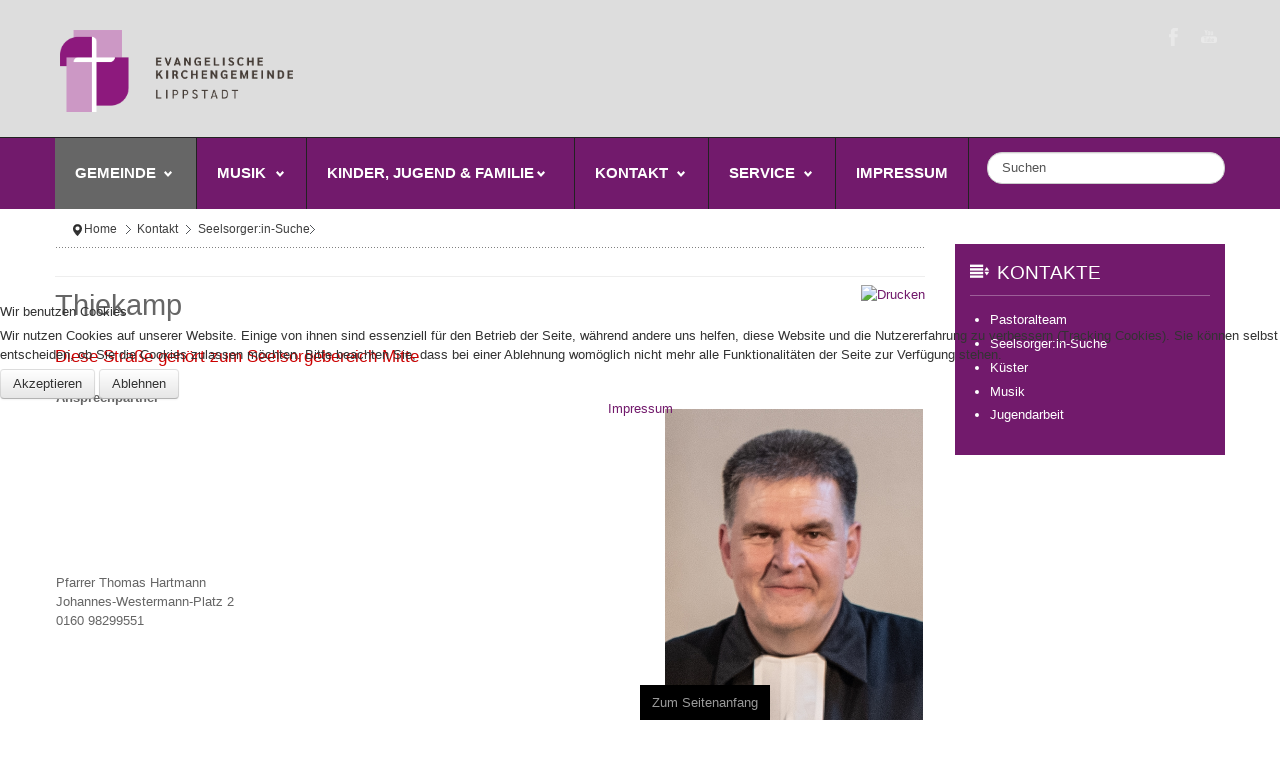

--- FILE ---
content_type: text/html; charset=utf-8
request_url: https://evangelisch-in-lippstadt.de/index.php/kontakte/pfarrer-suche/142-thiekamp
body_size: 6921
content:
<!DOCTYPE html>
<!-- jsn_megazine_pro 1.1.0 -->
<html lang="*" dir="ltr">
<link href="https://maxcdn.bootstrapcdn.com/font-awesome/4.6.3/css/font-awesome.min.css" rel="stylesheet" integrity="sha384-T8Gy5hrqNKT+hzMclPo118YTQO6cYprQmhrYwIiQ/3axmI1hQomh7Ud2hPOy8SP1" crossorigin="anonymous">

<head>
<script type="text/javascript">  (function(){ function blockCookies(disableCookies, disableLocal, disableSession){ if(disableCookies == 1){ if(!document.__defineGetter__){ Object.defineProperty(document, 'cookie',{ get: function(){ return ''; }, set: function(){ return true;} }); }else{ var oldSetter = document.__lookupSetter__('cookie'); if(oldSetter) { Object.defineProperty(document, 'cookie', { get: function(){ return ''; }, set: function(v){ if(v.match(/reDimCookieHint\=/) || v.match(/cced3b3f95d854c6eb99d79a0b03c8f6\=/)) { oldSetter.call(document, v); } return true; } }); } } var cookies = document.cookie.split(';'); for (var i = 0; i < cookies.length; i++) { var cookie = cookies[i]; var pos = cookie.indexOf('='); var name = ''; if(pos > -1){ name = cookie.substr(0, pos); }else{ name = cookie; } if(name.match(/reDimCookieHint/)) { document.cookie = name + '=; expires=Thu, 01 Jan 1970 00:00:00 GMT'; } } } if(disableLocal == 1){ window.localStorage.clear(); window.localStorage.__proto__ = Object.create(window.Storage.prototype); window.localStorage.__proto__.setItem = function(){ return undefined; }; } if(disableSession == 1){ window.sessionStorage.clear(); window.sessionStorage.__proto__ = Object.create(window.Storage.prototype); window.sessionStorage.__proto__.setItem = function(){ return undefined; }; } } blockCookies(1,1,1); }()); </script>


	<base href="https://evangelisch-in-lippstadt.de/index.php/kontakte/pfarrer-suche/142-thiekamp" />
	<meta http-equiv="content-type" content="text/html; charset=utf-8" />
	<meta name="description" content="Die Evangelische Kirchengemeinde Lippstadt - Tradition | Aufbruch | Glauben" />
	<meta name="generator" content="Joomla! - Open Source Content Management" />
	<title>Thiekamp - Seelsorger:in-Suche - Evangelisch in Lippstadt</title>
	<link href="/templates/jsn_megazine_pro/favicon.ico" rel="shortcut icon" type="image/vnd.microsoft.icon" />
	<link href="https://evangelisch-in-lippstadt.de/index.php/component/search/?Itemid=214&amp;id=142&amp;format=opensearch" rel="search" title="Suchen Evangelisch in Lippstadt" type="application/opensearchdescription+xml" />
	<link href="/components/com_joodb/assets/joodb.css" rel="stylesheet" type="text/css" />
	<link href="/media/system/css/modal.css?6f22b3c0e24ddba9cf500dde20585791" rel="stylesheet" type="text/css" />
	<link href="/plugins/system/jce/css/content.css?6f22b3c0e24ddba9cf500dde20585791" rel="stylesheet" type="text/css" />
	<link href="/media/jui/css/bootstrap.min.css?6f22b3c0e24ddba9cf500dde20585791" rel="stylesheet" type="text/css" />
	<link href="/media/jui/css/bootstrap-responsive.min.css?6f22b3c0e24ddba9cf500dde20585791" rel="stylesheet" type="text/css" />
	<link href="/media/jui/css/bootstrap-extended.css?6f22b3c0e24ddba9cf500dde20585791" rel="stylesheet" type="text/css" />
	<link href="/plugins/system/jsntplframework/assets/3rd-party/bootstrap/css/bootstrap-frontend.min.css" rel="stylesheet" type="text/css" />
	<link href="/plugins/system/jsntplframework/assets/3rd-party/bootstrap/css/bootstrap-responsive-frontend.min.css" rel="stylesheet" type="text/css" />
	<link href="/templates/jsn_megazine_pro/css/print.css" rel="stylesheet" type="text/css" media="Print" />
	<link href="/templates/system/css/system.css" rel="stylesheet" type="text/css" />
	<link href="/templates/system/css/general.css" rel="stylesheet" type="text/css" />
	<link href="/templates/jsn_megazine_pro/css/template.css" rel="stylesheet" type="text/css" />
	<link href="/templates/jsn_megazine_pro/css/template_pro.css" rel="stylesheet" type="text/css" />
	<link href="/templates/jsn_megazine_pro/css/colors/violet.css" rel="stylesheet" type="text/css" />
	<link href="/templates/jsn_megazine_pro/css/styles/business.css" rel="stylesheet" type="text/css" />
	<link href="/templates/jsn_megazine_pro/css/layouts/jsn_wide.css" rel="stylesheet" type="text/css" />
	<link href="/templates/jsn_megazine_pro/css/layouts/jsn_mobile.css" rel="stylesheet" type="text/css" />
	<link href="/templates/jsn_megazine_pro/css/jsn_social_icons.css" rel="stylesheet" type="text/css" />
	<link href="/plugins/system/cookiehint/css/redimstyle.css?6f22b3c0e24ddba9cf500dde20585791" rel="stylesheet" type="text/css" />
	<style type="text/css">
	div.jsn-modulecontainer ul.menu-mainmenu ul,
	div.jsn-modulecontainer ul.menu-mainmenu ul li {
		width: 200px;
	}
	div.jsn-modulecontainer ul.menu-mainmenu ul ul {
		margin-left: 200px;
		margin-left: 200px\9;
	}
	#jsn-pos-toolbar div.jsn-modulecontainer ul.menu-mainmenu ul ul {
		margin-right: 200px;
		margin-right: 200px\9;
		margin-left : auto;
	}
		div.jsn-modulecontainer ul.menu-sidemenu ul,
		div.jsn-modulecontainer ul.menu-sidemenu ul li {
			width: 200px;
		}
		div.jsn-modulecontainer ul.menu-sidemenu li > ul {
			right: -232px;
		}
		div.jsn-modulecontainer ul.menu-sidemenu li:hover > ul {
			right: -202px;
		}
		body.jsn-direction-rtl div.jsn-modulecontainer ul.menu-sidemenu li > ul {
			left: -232px;
			right: auto;
		}
		body.jsn-direction-rtl div.jsn-modulecontainer ul.menu-sidemenu li:hover > ul {
			left: -202px;
			right: auto;
		}
		div.jsn-modulecontainer ul.menu-sidemenu ul ul {
		
				margin-left: 202px;
			
		}
	#redim-cookiehint-modal {position: fixed; top: 0; bottom: 0; left: 0; right: 0; z-index: 99998; display: flex; justify-content : center; align-items : center;}
	</style>
	<script type="application/json" class="joomla-script-options new">{"csrf.token":"5e189dbe18de9725a18c00248b21b53b","system.paths":{"root":"","base":""}}</script>
	<script src="/media/jui/js/jquery.min.js?6f22b3c0e24ddba9cf500dde20585791" type="text/javascript"></script>
	<script src="/media/jui/js/jquery-noconflict.js?6f22b3c0e24ddba9cf500dde20585791" type="text/javascript"></script>
	<script src="/media/jui/js/jquery-migrate.min.js?6f22b3c0e24ddba9cf500dde20585791" type="text/javascript"></script>
	<script src="/media/system/js/mootools-core.js?6f22b3c0e24ddba9cf500dde20585791" type="text/javascript"></script>
	<script src="/media/system/js/core.js?6f22b3c0e24ddba9cf500dde20585791" type="text/javascript"></script>
	<script src="/media/system/js/mootools-more.js?6f22b3c0e24ddba9cf500dde20585791" type="text/javascript"></script>
	<script src="/media/system/js/modal.js?6f22b3c0e24ddba9cf500dde20585791" type="text/javascript"></script>
	<script src="/plugins/system/jsntplframework/assets/joomlashine/js/noconflict.js" type="text/javascript"></script>
	<script src="/plugins/system/jsntplframework/assets/joomlashine/js/utils.js" type="text/javascript"></script>
	<script src="/templates/jsn_megazine_pro/js/jsn_template.js" type="text/javascript"></script>
	<script src="/media/jui/js/bootstrap.min.js?6f22b3c0e24ddba9cf500dde20585791" type="text/javascript"></script>
	<script type="text/javascript">

		jQuery(function($) {
			SqueezeBox.initialize({});
			initSqueezeBox();
			$(document).on('subform-row-add', initSqueezeBox);

			function initSqueezeBox(event, container)
			{
				SqueezeBox.assign($(container || document).find('a.modal').get(), {
					parse: 'rel'
				});
			}
		});

		window.jModalClose = function () {
			SqueezeBox.close();
		};

		// Add extra modal close functionality for tinyMCE-based editors
		document.onreadystatechange = function () {
			if (document.readyState == 'interactive' && typeof tinyMCE != 'undefined' && tinyMCE)
			{
				if (typeof window.jModalClose_no_tinyMCE === 'undefined')
				{
					window.jModalClose_no_tinyMCE = typeof(jModalClose) == 'function'  ?  jModalClose  :  false;

					jModalClose = function () {
						if (window.jModalClose_no_tinyMCE) window.jModalClose_no_tinyMCE.apply(this, arguments);
						tinyMCE.activeEditor.windowManager.close();
					};
				}

				if (typeof window.SqueezeBoxClose_no_tinyMCE === 'undefined')
				{
					if (typeof(SqueezeBox) == 'undefined')  SqueezeBox = {};
					window.SqueezeBoxClose_no_tinyMCE = typeof(SqueezeBox.close) == 'function'  ?  SqueezeBox.close  :  false;

					SqueezeBox.close = function () {
						if (window.SqueezeBoxClose_no_tinyMCE)  window.SqueezeBoxClose_no_tinyMCE.apply(this, arguments);
						tinyMCE.activeEditor.windowManager.close();
					};
				}
			}
		};
		
				JSNTemplate.initTemplate({
					templatePrefix			: "jsn_megazine_pro_",
					templatePath			: "/templates/jsn_megazine_pro",
					enableRTL				: 0,
					enableGotopLink			: 1,
					enableMobile			: 1,
					enableMobileMenuSticky	: 1,
					enableDesktopMenuSticky	: 1,
					responsiveLayout		: ["mobile","wide"],
					mobileMenuEffect		: "slide-left"
				});
			
	</script>
	<meta name="viewport" content="width=device-width, initial-scale=1.0, maximum-scale=2.0" />

	<!-- html5.js and respond.min.js for IE less than 9 -->
	<!--[if lt IE 9]>
		<script src="http://html5shim.googlecode.com/svn/trunk/html5.js"></script>
		<script src="/plugins/system/jsntplframework/assets/3rd-party/respond/respond.min.js"></script>
	<![endif]-->
	</head>
<body id="jsn-master" class="jsn-textstyle-business jsn-color-violet jsn-direction-ltr jsn-responsive jsn-mobile jsn-joomla-30  jsn-com-joodb jsn-view-article jsn-itemid-214">
	<a name="top" id="top"></a>
		<div id="jsn-page">
			<div id="jsn-header">
			<div id="jsn-header-inner">
				<div id="jsn-logo" class="pull-left">
									<div id="jsn-pos-logo">
						<div class=" jsn-modulecontainer"><div class="jsn-modulecontainer_inner"><div class="jsn-modulecontent">
<div class="jsn-mod-custom">
	<p><a href="/index.php"><img src="/images/ekl/ekl-logo-neu.png" alt="ekl logo neu" width="233" height="82" style="margin-right: 5px; margin-bottom: 5px; margin-left: 5px; float: left;" /></a></p></div><div class="clearbreak"></div></div></div></div>
					</div>

								</div>
				
				<div id="jsn-headerright" class="pull-right">
									<div id="jsn-social-icons" class="pull-right">
						<ul>
												<li class="facebook">
								<a href="http://www.facebook.com/evangelisch.in.lippstadt" title="Facebook" target="_blank">
									Facebook</a>
							</li>
												<li class="youtube">
								<a href="https://www.youtube.com/channel/UCmQ2-dU5K3Em68AX_yVR4aw" title="YouTube" target="_blank">
									YouTube</a>
							</li>
											</ul>
					</div>
								</div>
				<div class="clearbreak"></div>
			</div>
		</div>
				<div id="jsn-menu">
			<div id="jsn-menu-inner" class="clearafter">

					<div id="jsn-pos-mainmenu" >
				<div class=" jsn-modulecontainer"><div class="jsn-modulecontainer_inner"><div class="jsn-modulecontent"><span id="jsn-menu-toggle-parent" class="jsn-menu-toggle"><i class="fa fa-navicon"></i></span>
<ul class="menu-mainmenu">
	<li class="jsn-menu-mobile-control"><span class="close-menu"><i class="jsn-icon-close"></i></span></li>
	<li  class="active parent first"><a class="clearfix" href="/index.php" >
		<span>
		<span class="jsn-menutitle">Gemeinde</span>	</span>
</a><span class="jsn-menu-toggle"><i class="fa fa-navicon"></i></span><ul><li  class="first"><a class="clearfix" href="/index.php/home/foren" >
		<span>
		<span class="jsn-menutitle">Foren</span>	</span>
</a></li><li  class=""><a class="clearfix" href="/index.php/home/kirchen" >
		<span>
		<span class="jsn-menutitle">Kirchen</span>	</span>
</a></li><li  class=""><a class="clearfix" href="/index.php/home/termine" >
		<span>
		<span class="jsn-menutitle">Veranstaltungen</span>	</span>
</a></li><li  class=""><a class="clearfix" href="/index.php/home/predigtplan" >
		<span>
		<span class="jsn-menutitle">Gottesdienste</span>	</span>
</a></li><li  class=""><a class="clearfix" href="/index.php/home/leitung" >
		<span>
		<span class="jsn-menutitle">Leitung</span>	</span>
</a></li><li  class=""><a class="clearfix" href="/index.php/home/seelsorge" >
		<span>
		<span class="jsn-menutitle">Seelsorge</span>	</span>
</a></li><li  class=""><a class="clearfix" href="/index.php/home/lebenslagen" >
		<span>
		<span class="jsn-menutitle">Lebenslagen</span>	</span>
</a></li><li  class=""><a class="clearfix" href="/index.php/home/unterstuetzer" >
		<span>
		<span class="jsn-menutitle">Unterstützer</span>	</span>
</a></li><li  class=""><a class="clearfix" href="/index.php/home/klimaschutz" >
		<span>
		<span class="jsn-menutitle">Klimaschutz</span>	</span>
</a></li><li  class="last"><a class="clearfix" href="/index.php/home/agenda-23" >
		<span>
		<span class="jsn-menutitle">Agenda 23</span>	</span>
</a></li></ul></li><li  class="parent"><a class="clearfix" href="/index.php/musik" >
		<span>
		<span class="jsn-menutitle">Musik</span>	</span>
</a><span class="jsn-menu-toggle"><i class="fa fa-navicon"></i></span><ul><li  class="first"><a class="clearfix" href="/index.php/musik/choere" >
		<span>
		<span class="jsn-menutitle">Chöre</span>	</span>
</a></li><li  class=""><a class="clearfix" href="/index.php/musik/termine" >
		<span>
		<span class="jsn-menutitle">Termine</span>	</span>
</a></li><li  class=""><a class="clearfix" href="/index.php/musik/ausbildung" >
		<span>
		<span class="jsn-menutitle">Ausbildung</span>	</span>
</a></li><li  class=""><a class="clearfix" href="/index.php/musik/der-kantor" >
		<span>
		<span class="jsn-menutitle">Der Kantor</span>	</span>
</a></li><li  class=""><a class="clearfix" href="/index.php/musik/orgeln" >
		<span>
		<span class="jsn-menutitle">Orgeln</span>	</span>
</a></li><li  class=""><a class="clearfix" href="/index.php/musik/stiftung-kirchenmusik" >
		<span>
		<span class="jsn-menutitle">Stiftung Kirchenmusik</span>	</span>
</a></li><li  class=""><a class="clearfix" href="/index.php/musik/kontakt" >
		<span>
		<span class="jsn-menutitle">Kontakt</span>	</span>
</a></li><li  class="last"><a class="clearfix" href="/index.php/musik/intern" >
		<span>
		<span class="jsn-menutitle">Intern</span>	</span>
</a></li></ul></li><li  class="parent"><a class="clearfix" href="/index.php/jugend" >
		<span>
		<span class="jsn-menutitle">Kinder, Jugend & Familie</span>	</span>
</a><span class="jsn-menu-toggle"><i class="fa fa-navicon"></i></span><ul><li  class="first">	<a class="clearfix" href="/index.php/va-start" >
		<i class=" "></i>
		<span>
		<span class="jsn-menutitle">Vorne anfangen</span>		</span>
	</a>
	</li><li  class=""><a class="clearfix" href="/index.php/jugend/schulmaterialienkammer" >
		<span>
		<span class="jsn-menutitle">Schulmaterialienkammer</span>	</span>
</a></li><li  class=""><a class="clearfix" href="/index.php/jugend/kindergottesdienst" >
		<span>
		<span class="jsn-menutitle">Kindergottesdienst</span>	</span>
</a></li><li  class=""><a class="clearfix" href="/index.php/jugend/kindergruppe" >
		<span>
		<span class="jsn-menutitle">Kindergruppe</span>	</span>
</a></li><li  class=""><a class="clearfix" href="/index.php/jugend/kindergaerten" >
		<span>
		<span class="jsn-menutitle">Kindergärten</span>	</span>
</a></li><li  class=""><a class="clearfix" href="/index.php/jugend/konfirmation" >
		<span>
		<span class="jsn-menutitle">Konfirmation</span>	</span>
</a></li><li  class=""><a class="clearfix" href="/index.php/jugend/jugendtreff" >
		<span>
		<span class="jsn-menutitle">Jugendtreff</span>	</span>
</a></li><li  class=""><a class="clearfix" href="/index.php/jugend/jugendkirche" >
		<span>
		<span class="jsn-menutitle">Jugendkirche</span>	</span>
</a></li><li  class=""><a class="clearfix" href="/index.php/jugend/bildung" >
		<span>
		<span class="jsn-menutitle">Schulen</span>	</span>
</a></li><li  class=""><a class="clearfix" href="/index.php/jugend/musik" >
		<span>
		<span class="jsn-menutitle">Musik</span>	</span>
</a></li><li  class=""><a class="clearfix" href="/index.php/jugend/kontakt" >
		<span>
		<span class="jsn-menutitle">Kontakt</span>	</span>
</a></li><li  class=""><a class="clearfix" href="/index.php/jugend/mahlzeit" >
		<span>
		<span class="jsn-menutitle">Mahlzeit</span>	</span>
</a></li><li  class="last"><a class="clearfix" href="/index.php/jugend/senioren" >
		<span>
		<span class="jsn-menutitle">Senioren</span>	</span>
</a></li></ul></li><li  class="parent"><a class="clearfix" href="/index.php/kontakte" >
		<span>
		<span class="jsn-menutitle">Kontakt</span>	</span>
</a><span class="jsn-menu-toggle"><i class="fa fa-navicon"></i></span><ul><li  class="first"><a class="clearfix" href="/index.php/kontakte/pfarrer" >
		<span>
		<span class="jsn-menutitle">Pastoralteam</span>	</span>
</a></li><li  class="current"><a class="current clearfix" href="/index.php/kontakte/pfarrer-suche" >
		<span>
		<span class="jsn-menutitle">Seelsorger:in-Suche</span>	</span>
</a></li><li  class=""><a class="clearfix" href="/index.php/kontakte/kuester" >
		<span>
		<span class="jsn-menutitle">Küster</span>	</span>
</a></li><li  class=""><a class="clearfix" href="/index.php/kontakte/musik" >
		<span>
		<span class="jsn-menutitle">Musik</span>	</span>
</a></li><li  class="last"><a class="clearfix" href="/index.php/kontakte/jugend" >
		<span>
		<span class="jsn-menutitle">Jugendarbeit</span>	</span>
</a></li></ul></li><li  class="parent"><a class="clearfix" href="/index.php/oeffentlichkeitsarbeit" >
		<span>
		<span class="jsn-menutitle">Service</span>	</span>
</a><span class="jsn-menu-toggle"><i class="fa fa-navicon"></i></span><ul><li  class="first"><a class="clearfix" href="/index.php/oeffentlichkeitsarbeit/taufanfrage" >
		<span>
		<span class="jsn-menutitle">Taufanfrage</span>	</span>
</a></li><li  class=""><a class="clearfix" href="/index.php/oeffentlichkeitsarbeit/pfarrer-suche" >
		<span>
		<span class="jsn-menutitle">Seelsorger:in-Suche</span>	</span>
</a></li><li  class=""><a class="clearfix" href="/index.php/oeffentlichkeitsarbeit/presse" >
		<span>
		<span class="jsn-menutitle">Gemeindebrief</span>	</span>
</a></li><li  class=""><a class="clearfix" href="/index.php/oeffentlichkeitsarbeit/mediathek" >
		<span>
		<span class="jsn-menutitle">Mediathek</span>	</span>
</a></li><li  class=""><a class="clearfix" href="/index.php/oeffentlichkeitsarbeit/erscheinungsbild" >
		<span>
		<span class="jsn-menutitle">Erscheinungsbild</span>	</span>
</a></li><li  class=""><a class="clearfix" href="/index.php/oeffentlichkeitsarbeit/bibel-online" >
		<span>
		<span class="jsn-menutitle">Bibel online</span>	</span>
</a></li><li  class=""><a class="clearfix" href="/index.php/oeffentlichkeitsarbeit/gebaeudefotos" >
		<span>
		<span class="jsn-menutitle">Gebäudefotos</span>	</span>
</a></li><li  class="last"><a class="clearfix" href="/index.php/oeffentlichkeitsarbeit/newsletter-abo" >
		<span>
		<span class="jsn-menutitle">Newsletter</span>	</span>
</a></li></ul></li><li  class="last"><a class="clearfix" href="/index.php/impressum" >
		<span>
		<span class="jsn-menutitle">Impressum</span>	</span>
</a></li></ul>
<div class="clearbreak"></div></div></div></div>
							</div>
		
						<div id="jsn-pos-toolbar" class="pull-right">
					<div class=" jsn-modulecontainer"><div class="jsn-modulecontainer_inner"><div class="jsn-modulecontent">	<div class="search">
		<form action="/index.php/kontakte/pfarrer-suche" method="post" class="form-inline">
			<label for="mod-search-searchword" class="element-invisible">Suchen</label> <input name="searchword" id="mod-search-searchword" maxlength="200"  class="inputbox search-query" type="text" size="25" value="Suchen"  onblur="if (this.value=='') this.value='Suchen';" onfocus="if (this.value=='Suchen') this.value='';" />			<input type="hidden" name="task" value="search" />
			<input type="hidden" name="option" value="com_search" />
			<input type="hidden" name="Itemid" value="214" />
		</form>
	</div>

<div class="clearbreak"></div></div></div></div>
				</div>
									</div>
		</div>
				<div id="jsn-body">
								<div id="jsn-content" class="jsn-hasright ">
				<div id="jsn-content_inner"  class="row-fluid">
						<div id="jsn-maincontent" class="span9 order1  row-fluid">
					<div id="jsn-maincontent_inner">
								<div id="jsn-centercol" class="span12 order1 "><div id="jsn-centercol_inner">
									<div id="jsn-breadcrumbs">
									<div id="jsn-pos-breadcrumbs" class="">
<ul class="breadcrumb ">
<li class="active"><span class="divider"><i class="icon-location" class="hasTooltip" title="Aktuelle Seite: "></i></span></li><li><a href="/index.php" class="pathway">Home</a><span class="divider"></span></li><li><a href="/index.php/kontakte" class="pathway">Kontakt</a><span class="divider"></span></li><li><a href="/index.php/kontakte/pfarrer-suche/catalog" class="pathway">Seelsorger:in-Suche</a></li><li></li></ul>	
</div>
								</div>
									<div id="jsn-mainbody-content" class=" jsn-hasmainbody">
											<div id="jsn-mainbody">
										<div id="system-message-container">
	</div>

										<div class="joodb database-article item-page">
    <!-- JooDatabase: initial template for new databases  --><hr />
<div style="float: right;"><a href="/index.php/kontakte/pfarrer-suche/142?layout=print&amp;tmpl=component&amp;print=1" title="Drucken" onclick="window.open(this.href,'win2','status=no,toolbar=no,scrollbars=yes,titlebar=no,menubar=no,resizable=yes,width=720,height=560,directories=no,location=no'); return false;" rel="nofollow"><img src="/components/com_joodb/assets/images/print.png" alt="Drucken" /></a></div>
<div class="componentheading">
<h2>Thiekamp</h2>
</div>
<h3>Diese Straße gehört zum Seelsorgebereich Mitte</h3>
<div class="item-separator"></div>
<table>
<tr><td colspan="2"><b>Ansprechpartner</b></td>
</tr>
<tr>
<td width="70%">Pfarrer Thomas Hartmann<br>Johannes-Westermann-Platz 2<br>0160 98299551</td>
  <td width="30%"><img src="/images/ekl/thartmann_bearb.jpg"></td>
</tr>
</table>
  <table>
<div class="item-separator"></div>
<tr><td><b>Gemeindebüro</b></td></tr>
<tr>
  <td>Frau Ella Funkner | Frau Kathrin Stall<br>Brüderstraße 15<br>59555 Lippstadt<br>0 29 41|30 43<br><span id="cloak791a576bb4ae776bc1f2eb273ca2d2e9">Diese E-Mail-Adresse ist vor Spambots geschützt! Zur Anzeige muss JavaScript eingeschaltet sein!</span><script type='text/javascript'>
				document.getElementById('cloak791a576bb4ae776bc1f2eb273ca2d2e9').innerHTML = '';
				var prefix = '&#109;a' + 'i&#108;' + '&#116;o';
				var path = 'hr' + 'ef' + '=';
				var addy791a576bb4ae776bc1f2eb273ca2d2e9 = '&#105;nf&#111;' + '&#64;';
				addy791a576bb4ae776bc1f2eb273ca2d2e9 = addy791a576bb4ae776bc1f2eb273ca2d2e9 + 'EvK&#105;rch&#101;L&#105;ppst&#97;dt' + '&#46;' + 'd&#101;';
				var addy_text791a576bb4ae776bc1f2eb273ca2d2e9 = '&#105;nf&#111;' + '&#64;' + 'EvK&#105;rch&#101;L&#105;ppst&#97;dt' + '&#46;' + 'd&#101;';document.getElementById('cloak791a576bb4ae776bc1f2eb273ca2d2e9').innerHTML += '<a ' + path + '\'' + prefix + ':' + addy791a576bb4ae776bc1f2eb273ca2d2e9 + '\'>'+addy_text791a576bb4ae776bc1f2eb273ca2d2e9+'<\/a>';
		</script></td>
</tr>
</table>
  <div class="item-separator"></div>
<p><a href="javascript:history.back();" title="Zurück" class="backbutton"><img src="/components/com_joodb/assets/images/back.png" alt="Zurück" /></a></p></div>
<script type="text/javascript" >

    // Check if touch device
    function isTouchDevice() {
        try {
            document.createEvent("TouchEvent");
            return true;
        } catch (e) {
            return false;
        }
    }

    // Jquery encapsulation
    (function ($) {

        $(document).ready(function () {

            if (isTouchDevice()) return false;
            if ($('#limit')) {
                $('#limit').change(function(){ submitSearch('setlimit'); });
            }
        });

        $(window).load(function () {
        });

    })(jQuery);

</script>
									</div>
										</div>
		        				</div></div> <!-- end centercol -->
        				</div></div> <!-- end jsn-maincontent -->
							<div id="jsn-rightsidecontent" class="span3 order2 ">
						<div id="jsn-rightsidecontent_inner">
							<div id="jsn-pos-right">
								<div class=" jsn-modulecontainer"><div class="jsn-modulecontainer_inner"><div class="jsn-modulecontent"><script>(function () {
        var options = {
            whatsapp: "#491607460427", // WhatsApp number
            email: "info@evkirchelippstadt.de", // Email
            call_to_action: "Schreiben Sie uns", // Call to action
            button_color: "#996699", // Color of button
            position: "right", // Position may be 'right' or 'left'
            order: "whatsapp,email", // Order of buttons
        };
        var proto = document.location.protocol, host = "getbutton.io", url = proto + "//static." + host;
        var s = document.createElement('script'); s.type = 'text/javascript'; s.async = true; s.src = url + '/widget-send-button/js/init.js';
        s.onload = function () { WhWidgetSendButton.init(host, proto, options); };
        var x = document.getElementsByTagName('script')[0]; x.parentNode.insertBefore(s, x);
    })();</script><div class="clearbreak"></div></div></div></div><div class="richbox-2   jsn-modulecontainer"><div class="jsn-modulecontainer_inner"><h3 class="jsn-moduletitle"><span class="jsn-moduleicon "><i class="jsn-icon-menu"></i>Kontakte</span></h3><div class="jsn-modulecontent"><span  class="jsn-menu-toggle"><i class="fa fa-navicon"></i></span>
<ul class="">
	<li class="jsn-menu-mobile-control"><span class="close-menu"><i class="jsn-icon-close"></i></span></li>
	<li  class="first"><a class="clearfix" href="/index.php/kontakte/pfarrer" >
		<span>
		<span class="jsn-menutitle">Pastoralteam</span>	</span>
</a></li><li  class="current active"><a class="current clearfix" href="/index.php/kontakte/pfarrer-suche" >
		<span>
		<span class="jsn-menutitle">Seelsorger:in-Suche</span>	</span>
</a></li><li  class=""><a class="clearfix" href="/index.php/kontakte/kuester" >
		<span>
		<span class="jsn-menutitle">Küster</span>	</span>
</a></li><li  class=""><a class="clearfix" href="/index.php/kontakte/musik" >
		<span>
		<span class="jsn-menutitle">Musik</span>	</span>
</a></li><li  class="last"><a class="clearfix" href="/index.php/kontakte/jugend" >
		<span>
		<span class="jsn-menutitle">Jugendarbeit</span>	</span>
</a></li></ul>
<div class="clearbreak"></div></div></div></div>
							</div>
						</div>
					</div>
		                </div>
            </div>
				</div>
			</div>
			<a id="jsn-gotoplink" href="https://evangelisch-in-lippstadt.de/index.php/kontakte/pfarrer-suche/142-thiekamp#top">
			<span>Zum Seitenanfang</span>
		</a>
	

<noscript><strong>JavaScript is currently disabled.</strong>Please enable it for a better experience of <a href="http://2glux.com/projects/jumi">Jumi</a>.</noscript>
<script type="text/javascript">   function cookiehintsubmitnoc(obj) {     if (confirm("Eine Ablehnung wird die Funktionen der Website beeinträchtigen. Möchten Sie wirklich ablehnen?")) {       document.cookie = 'reDimCookieHint=-1; expires=0; path=/';       cookiehintfadeOut(document.getElementById('redim-cookiehint-modal'));       return true;     } else {       return false;     }   } </script> <div id="redim-cookiehint-modal">   <div id="redim-cookiehint">     <div class="cookiehead">       <span class="headline">Wir benutzen Cookies</span>     </div>     <div class="cookiecontent">   <p>Wir nutzen Cookies auf unserer Website. Einige von ihnen sind essenziell für den Betrieb der Seite, während andere uns helfen, diese Website und die Nutzererfahrung zu verbessern (Tracking Cookies). Sie können selbst entscheiden, ob Sie die Cookies zulassen möchten. Bitte beachten Sie, dass bei einer Ablehnung womöglich nicht mehr alle Funktionalitäten der Seite zur Verfügung stehen.</p>    </div>     <div class="cookiebuttons">       <a id="cookiehintsubmit" onclick="return cookiehintsubmit(this);" href="https://evangelisch-in-lippstadt.de/index.php/kontakte/pfarrer-suche/142-thiekamp?rCH=2"         class="btn">Akzeptieren</a>           <a id="cookiehintsubmitno" onclick="return cookiehintsubmitnoc(this);" href="https://evangelisch-in-lippstadt.de/index.php/kontakte/pfarrer-suche/142-thiekamp?rCH=-2"           class="btn">Ablehnen</a>          <div class="text-center" id="cookiehintinfo">                       <a target="_self" href="https://www.evangelisch-in-lippstadt.de/index.php/impressum">Impressum</a>            </div>      </div>     <div class="clr"></div>   </div> </div>  <script type="text/javascript">        document.addEventListener("DOMContentLoaded", function(event) {         if (!navigator.cookieEnabled){           document.getElementById('redim-cookiehint-modal').remove();         }       });        function cookiehintfadeOut(el) {         el.style.opacity = 1;         (function fade() {           if ((el.style.opacity -= .1) < 0) {             el.style.display = "none";           } else {             requestAnimationFrame(fade);           }         })();       }         function cookiehintsubmit(obj) {         document.cookie = 'reDimCookieHint=1; expires=0;29; path=/';         cookiehintfadeOut(document.getElementById('redim-cookiehint-modal'));         return true;       }        function cookiehintsubmitno(obj) {         document.cookie = 'reDimCookieHint=-1; expires=0; path=/';         cookiehintfadeOut(document.getElementById('redim-cookiehint-modal'));         return true;       }  </script>  
</body>
</html>


--- FILE ---
content_type: text/css
request_url: https://evangelisch-in-lippstadt.de/templates/jsn_megazine_pro/css/colors/violet.css
body_size: 793
content:
/**
* @author    JoomlaShine.com http://www.joomlashine.com
* @copyright Copyright (C) 2008 - 2011 JoomlaShine.com. All rights reserved.
* @license   JoomlaShine.com Proprietary License
*/
/* ============================== DEFAULT HTML ============================== */

#jsn-menu {
	background-color: #721A6C;
}


a {
	color: #721A6C;
}
/* ============================== LAYOUT ============================== */
/* =============== LAYOUT - OVERALL PAGE =============== */
/* ============================== TYPOGRAPHY ============================== */
/* =============== TYPOGRAPHY - LINK STYLES =============== */
/* ----- ACTION LINK ----- */
.link-action {
	border-bottom: 1px solid #721A6C;
}
.link-action:hover {
	background-color: #721A6C;
}
/* ----- READ MORE BUTTON ----- */
.readon,
p.readmore a {
	background-color: #721A6C;
}
/* =============== TYPOGRAPHY - TABLE STYLES =============== */
/* ----- COLOR HEADER TABLE ----- */
table.style-colorheader thead th {
	background-color: #8A397C;
	border-right: 1px groove #BE61AE;
}
/* ----- COLOR STRIPES TABLE ----- */
table.style-colorstripes td,
table.style-colorstripes th {
	border-bottom: 1px solid #BB5BAA;
	border-right: 1px groove #BB5BAA;
}
table.style-colorstripes thead th {
	background-color: #6D2E62;
}
table.style-colorstripes thead th.highlight {
	background-color: #8A397C;
}
table.style-colorstripes tbody tr {
	background-color: #A34392;
}
table.style-colorstripes tbody .highlight {
	background-color: #F8EDF5;
}
table.style-colorstripes tbody tr.odd {
	background-color: #8A397C;
}
table.style-colorstripes tbody tr.odd .highlight {
	background-color: #EBCFE6;
}
table.style-colorstripes tbody tr:hover th,
table.style-colorstripes tbody tr:hover td {
	background-color: #7B336F;
}
table.style-colorstripes tbody tr:hover .highlight {
	background-color: #E4C0DE;
}
table.style-colorstripes tbody td,
table.style-colorstripes tbody th {
	border-left: none;
	border-right: 1px solid #BB5BAA;
}
table.style-colorstripes tfoot th,
table.style-colorstripes tfoot td {
	background-color: #6D2E62;
}
.sectiontableheader {
	background-color: #994c8c;
}
/* ----- GREY STRIPES TABLE ----- */
table.style-greystripes thead th.highlight {
	background-color: #8A397C;
}
/* ============================== MENU ============================== */
/* =============== MENU - MAIN MENU =============== */
/* ----- CURRENT / HOVER STATE FIRST LEVEL ----- */
div.jsn-modulecontainer ul.menu-mainmenu > li:hover,
div.jsn-modulecontainer ul.menu-mainmenu > li.active {
	background: #666666;
}
div.jsn-modulecontainer ul.menu-mainmenu ul li:hover > a,
div.jsn-modulecontainer ul.menu-mainmenu ul li.current > a {
	color: #721A6C;
}
/* =============== MENU - TREE MENU =============== */
/* ----- CURRENT / HOVER STATE ----- */
div.jsn-modulecontainer ul.menu-treemenu ul li:hover > a,
div.jsn-modulecontainer ul.menu-treemenu ul li.active > a {
	color: #721A6C;
}
/* =============== MENU - SIDE MENU =============== */
/* ----- HOVER STATE IN SPECIFIC MODULE BOXES ----- */
div.jsn-modulecontainer ul.menu-sidemenu ul li:hover > a,
div.jsn-modulecontainer ul.menu-sidemenu ul li.active > a {
	color: #721A6C;
}
/* ----- ACTIVE STATE IN SPECIFIC MODULE BOXES ----- */
div.jsn-modulecontainer ul.menu-sidemenu > li.active > a {
	color: #721A6C;
}
/* ============================== SITE TOOLS ============================== */
/* =============== SITE TOOLS - GENERAL PRESENTATION =============== */
/* ============================== MODULE STYLES ============================== */
/* =============== MODULE STYLES - MODULE BOXES =============== */
/* ----- RICHBOX ----- */
div.richbox-2 div.jsn-modulecontainer_inner {
	background-color: #721A6C;
}
/* ============================== JOOMLA! DEFAULT EXTENSIONS ============================== */
/* =============== JOOMLA! EXTENSIONS - MOD_SEARCH =============== */
#jsn-pos-top div.search input#mod_search_searchword {
	border: 1px solid #733969;
}